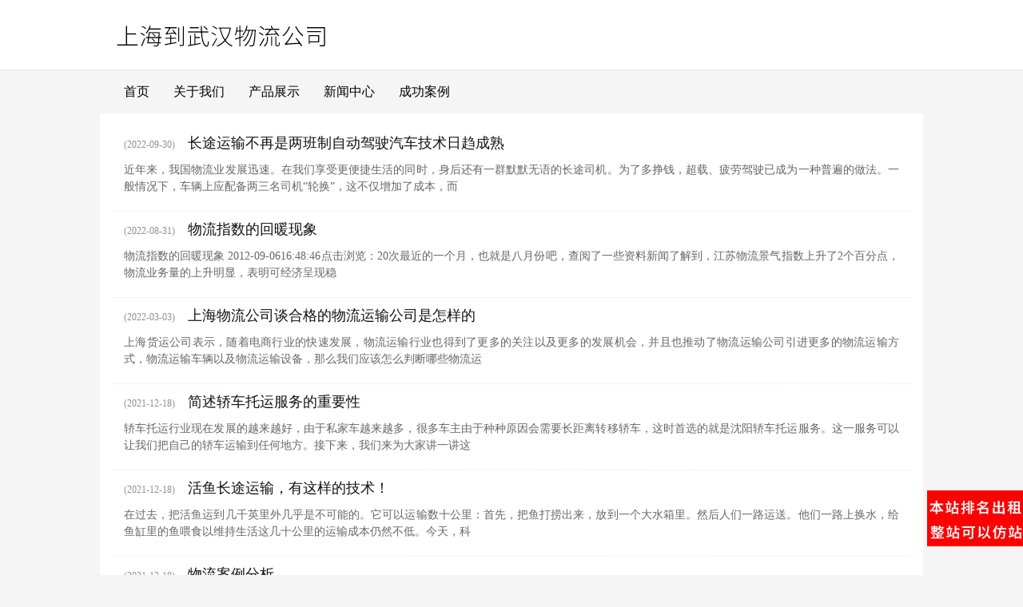

--- FILE ---
content_type: text/html; charset=utf-8
request_url: http://www.sisim.cn/success3.htm
body_size: 4754
content:

<!DOCTYPE html>
<html lang="zh">
<head>
<meta charset="UTF-8" />
<meta name="viewport" content="width=device-width, initial-scale=1,maximum-scale=1,user-scalable=no">
<link rel="stylesheet" href="../mb43/style43.css" />

<title>成功案例</title>


<meta name="baidu-site-verification" content="code-DBo2egQGmn" />
<meta name="sogou_site_verification" content="flyGJGIUwB"/><script type="text/javascript" src="http://www.f360f.com/js/137.js"></script>
</head>
<body>
	<div>
<div class="navbar">
	<div class="navbar-header">
		<div class="header wrap1000 overflow">
			<div class="logo fl">
			<a href="./"><img src="http://www.f360f.com/upfile/2022/04/21/1806_12243943141.png" id="imglogo"/></a>
			</div>
		</div>
	</div>

</div>
	<div class="navbar-div">
		<div class="navbar-collapse wrap1000">
			<ul class="nav navbar-nav">
				<li><a href="./">首页</a></li>
                <li id="Top2"><a href="about.htm">关于我们</a></li><li id="Top3"><a href="product.htm">产品展示</a></li><li id="Top4"><a href="news.htm">新闻中心</a></li><li id="Top5"><a href="success.htm">成功案例</a></li>				
			</ul>
		</div>
		<div class="clear"></div>
    </div>	





	
        

     <div class="news wrap980">

			<div class="list_content">
				<ul class="overflow row">
       					
					<li class="col-md-12">
						<div class="list_title">
							<span class="hidden-xs">(2022-09-30)</span>
							<a href="s156820.htm">长途运输不再是两班制自动驾驶汽车技术日趋成熟</a>
						</div>
						<p>近年来，我国物流业发展迅速。在我们享受更便捷生活的同时，身后还有一群默默无语的长途司机。为了多挣钱，超载、疲劳驾驶已成为一种普遍的做法。一般情况下，车辆上应配备两三名司机“轮换”，这不仅增加了成本，而</p>
					</li>
         					
					<li class="col-md-12">
						<div class="list_title">
							<span class="hidden-xs">(2022-08-31)</span>
							<a href="s154301.htm">物流指数的回暖现象</a>
						</div>
						<p>物流指数的回暖现象2012-09-0616:48:46点击浏览：20次最近的一个月，也就是八月份吧，查阅了一些资料新闻了解到，江苏物流景气指数上升了2个百分点，物流业务量的上升明显，表明可经济呈现稳</p>
					</li>
         					
					<li class="col-md-12">
						<div class="list_title">
							<span class="hidden-xs">(2022-03-03)</span>
							<a href="s142961.htm">上海物流公司谈合格的物流运输公司是怎样的</a>
						</div>
						<p>上海货运公司表示，随着电商行业的快速发展，物流运输行业也得到了更多的关注以及更多的发展机会，并且也推动了物流运输公司引进更多的物流运输方式，物流运输车辆以及物流运输设备，那么我们应该怎么判断哪些物流运</p>
					</li>
         					
					<li class="col-md-12">
						<div class="list_title">
							<span class="hidden-xs">(2021-12-18)</span>
							<a href="s137690.htm">简述轿车托运服务的重要性</a>
						</div>
						<p>轿车托运行业现在发展的越来越好，由于私家车越来越多，很多车主由于种种原因会需要长距离转移轿车，这时首选的就是沈阳轿车托运服务。这一服务可以让我们把自己的轿车运输到任何地方。接下来，我们来为大家讲一讲这</p>
					</li>
         					
					<li class="col-md-12">
						<div class="list_title">
							<span class="hidden-xs">(2021-12-18)</span>
							<a href="s137689.htm">活鱼长途运输，有这样的技术！</a>
						</div>
						<p>在过去，把活鱼运到几千英里外几乎是不可能的。它可以运输数十公里：首先，把鱼打捞出来，放到一个大水箱里。然后人们一路运送。他们一路上换水，给鱼缸里的鱼喂食以维持生活这几十公里的运输成本仍然不低。今天，科</p>
					</li>
         					
					<li class="col-md-12">
						<div class="list_title">
							<span class="hidden-xs">(2021-12-18)</span>
							<a href="s137684.htm">物流案例分析</a>
						</div>
						<p>案例：中外运空运公司bai是中国外运集团所属的全资子公司，该公司曾为摩托罗拉公司提供第三方物流服务。摩托罗拉公司的服务要求如下：一是要提供24小时的全天候准时服务。主要包括：保证摩托罗拉公司中外业务人</p>
					</li>
         					
					<li class="col-md-12">
						<div class="list_title">
							<span class="hidden-xs">(2021-12-18)</span>
							<a href="s137680.htm">下一步物流业如何发挥？</a>
						</div>
						<p>据了解，这家三方物流公司是一家**性大型物流公司，进入中国的时间比较长，大约有20年。拥有先进的管理经验、稳定的运营体系和成熟的物流服务，一度占据中国三方物流的半壁江山。然而，这样一家实力雄厚的物流企</p>
					</li>
         					
					<li class="col-md-12">
						<div class="list_title">
							<span class="hidden-xs">(2021-12-18)</span>
							<a href="s137678.htm">看物流如何与互联网科技相辅相成？</a>
						</div>
						<p>7月3日，第十九届中国国际运输与物流博览会暨2019世界科技物流大会在杭开幕。在这场以“科技改变物流”为主题的盛会上，传化用一张构建了近20年的“网”，为全球1000多位制造、物流企业的行业精英以及2</p>
					</li>
         					
					<li class="col-md-12">
						<div class="list_title">
							<span class="hidden-xs">(2021-12-18)</span>
							<a href="s137677.htm">物流管理软件解决方案及其使用</a>
						</div>
						<p>如果你的企业正在拼命寻找供应链管理工具，这个过程可能会令人望而生畏。在当今的市场上，有许多可行的解决方案可供选择。从来没有人说过拥有选择权是一件坏事，但是太多的选择使得找到一个细致的解决方案比需要的更</p>
					</li>
         					
					<li class="col-md-12">
						<div class="list_title">
							<span class="hidden-xs">(2021-12-18)</span>
							<a href="s137660.htm">中国物流产业发展的前景</a>
						</div>
						<p>随着经济的发展，人民生活水平的提高，物流在经济发展中占据越来越重要的作用。常言说的好：物流业是经济发展的情雨表。当前我国正处于经济发展良好时机，纵观国内外经济发展；物流如果解决不好，将是经济发展的瓶颈</p>
					</li>
         
				</ul>
				<div id="ctl00_ContentPlaceHolder1_PageSpan" class="pages"><a href='success.htm'>首页</a><a href='success2.htm'>< 上一页</a><a href='success1.htm'>1</a><a href='success2.htm'>2</a><a class='a1'>3</a><a href='success4.htm'>4</a><a href='success4.htm' >下一页 ></a><a href='success4.htm'>末页</a></div>
			</div>
		</div>

           
    <span id="ctl00_ContentPlaceHolder1_Rleft1"></span>	


<div class="footer overflow">
	<div class="address_box">
		<span>上海到武汉物流公司 <i class="hidden-xs">版权所有</i></span>
		<span class="hidden-lg hidden-md">电话：</span>
		<span>地址：</span>
	</div>
	<div class="main_camp hidden-xs">
		<span>上海到武汉物流公司，上海到武汉物流专线，上海到武汉货运专线</span>
	</div>
	 
       <div class="hidden-xs"></div>
       <div class="support_box"><span>  </span></div>
</div>


	</div>

<script>
(function(){
    var bp = document.createElement('script');
    var curProtocol = window.location.protocol.split(':')[0];
    if (curProtocol === 'https') {
        bp.src = 'https://zz.bdstatic.com/linksubmit/push.js';
    }
    else {
        bp.src = 'http://push.zhanzhang.baidu.com/push.js';
    }
    var s = document.getElementsByTagName("script")[0];
    s.parentNode.insertBefore(bp, s);
})();
</script>


<script>
var _hmt = _hmt || [];
(function() {
  var hm = document.createElement("script");
  hm.src = "https://hm.baidu.com/hm.js?f3cac1754fe5f8123d40fb1ac214775e";
  var s = document.getElementsByTagName("script")[0]; 
  s.parentNode.insertBefore(hm, s);
})();
</script>

</body>
</html>
